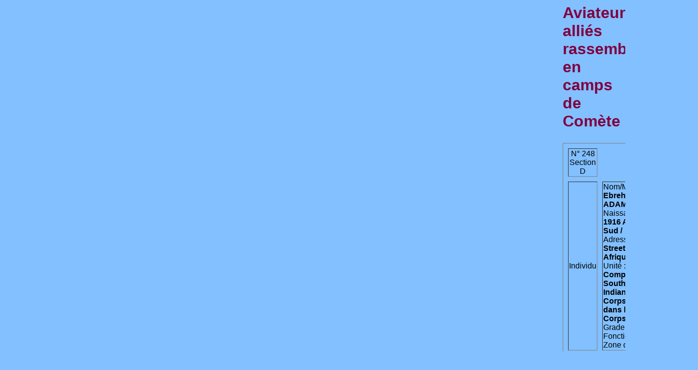

--- FILE ---
content_type: text/html
request_url: https://cometeline.org/ficheD248.html
body_size: 2932
content:
<!DOCTYPE HTML PUBLIC "-//W3C//DTD HTML 4.0 Transitional//EN"><html><head><title>fiche D248</title></head><body bgcolor="#82C0FF" text="#000000" marginwidth="90%"><p align="center"><font face="Arial" color=#800040 size="6"><b>Aviateurs alli�s rassembl�s en camps de Com�te</p><hr><font face="arial" size="2" color="#000000"><table width="95%" border="1" cellspacing="10" align="center"><tr><td width="7%" align="center">N� 248<br>Section D</td>
</tr><tr><td align="center">Individu</td><td width="60%" >Nom/Matricule : <b>Ebrehim/Everett ADAMS</b>
	<br>Naissance/D�c�s : <b>1916 Afrique du Sud /</b><br>Adresse : <b>158 Long Street, Capetown, Afrique du Sud</b>
	<br>Unit� : <b>1st Field Company, SAEC, South African Indian and Malay Corps, englob� dans le Cape Corps</b><br>Grade : <b>private</b><br>Fonction : <b></b>
	<br>Zone d'atterrissage : <b></b></td><td width="15%" align="center"></td>
</tr><tr><td align="center">Avion</td><td>Type : <b></b><br>N� s�rie : <b></b><br>Immatriculation/Nom : <b></b>
	<br>Abattu : <b>Arr�t� par des troupes italiennes le 23 novembre 1941</b><br>Localisation : <b>� Sidi Rezegh, Cyr�na�que, Lybie</b></td><td align="center"></td>
</tr><tr><td align="center">Action de Com�te</td><td>R�ception : <b></b><br>Interrogatoire : <b></b><br>H�bergeurs : <b></b><br>Guides nationaux : <b>MELLISSON</b><br>Guide international : <b></b>
	<br>Dur�e : <b></b><br>Camps : <b>Fr�teval</b></td>
</tr></table><table width="95%" border="1" cellspacing="10" align="center"><tr><td width="20%">Informations compl�mentaires : </td>
	<td>Environ 1 mois apr�s son arrestation, Adams et d�autres prisonniers embarquent � bord d�un bateau � destination de l�Italie. Le navire est attaqu� par un torpilleur allemand pr�s des c�tes grecques, le bateau est �vacu� et Adams se retrouve parmi les survivants, arrivant en janvier au camp de Tuturano en Italie. En juillet, il se trouve au camp de San Pancrazio et survit au bombardement de l�a�rodrome. Le mois suivant, il est renvoy� � Tuturano, o� il rencontre Rudolph Hoover. Voir (<a href="ficheD249.html">fiche D249</a>).<br>Vers le 22 ao�t, tout le camp est transf�r� � Lucca, mais, comme les autres, les deux hommes ne pourront faire le voyage en train. La voie ferr�e est endommag�e par les bombardements et ils font le trajet, 100 km, � pied. Deux semaines apr�s leur arriv�e, l�armistice Anglo-Italien est sign�, mais leurs gardes italiens restent � leur poste dans le camp. Le 11 septembre, trois camions de soldats allemands d�barquent, prennent possession du camp, abattent son commandant italien et emprisonnent les gardes. Les 1800 prisonniers, noirs pour la plupart, sont transport�s depuis Lucca vers un Stalag � Jacobsthal en Allemagne, un camp de transit pour prisonniers russes. Adams et Hoover y restent deux semaines avant d��tre envoy�s en France, d�abord � Orl�ans, ensuite � Beauvais.<br>Le camp � Beauvais se trouvait dans une usine d�saffect�e dans le centre et les 350 prisonniers non-Europ�ens y sont mis au travail forc�, r�parant les d�g�ts d�s aux bombardements � l�a�rodrome de Tille, construisant des emplacements de tirs DCA sur des a�rodromes de la r�gion et autour de la ville.<br>Le 5 mai 1944, Visser, commandant du camp, annonce aux d�tenus que le 9 tout le camp allait �tre d�plac� vers l�Allemagne et quelques hommes s��vadent imm�diatement. Malgr� une surveillance renforc�e, Adams, Hoover et un autre soldat sud-africain, Luiters, �galement du Cape Corps, parviennent � s��chapper du camp le soir du 07 mai.<br>Les trois hommes, portant toujours leur battle-dress, se cachent dans des bois pour la nuit. Hoover a 2000 francs sur lui, mais pas de nourriture, ni cartes ni papiers. Ils quittent leur cachette avant l�aube et, pass�s pr�s d�Auneuil (Oise), ils se cachent pendant trois jours dans des bois. Luiters part le deuxi�me jour, tout seul, et se fait arr�ter. Adams et Hoover sont pris en charge par le fermier Roger LECOMTE, qui leur donne � manger, des couvertures. Le 26 mai, Roger leur donne des tickets de train � destination de St Gratien, au N-O de Paris, o� habitent ses parents dont il leur remet l�adresse. Il les accompagne � la gare et apr�s quelques heures, les �vad�s voient le p�re de Roger sur le quai qui les emm�ne chez lui au 5 Avenue des Belles Feuilles.<br>Le 04 juin, les deux hommes sont conduits en auto � Paris o� on leur donne des v�tements frais. Ils se rendent dans un magasin de v�los o� ils rencontrent "Albert" (Philippe d�ALBERT-LAKE), qui les interroge puis les envoie vers un magasin de fleurs au centre de Paris o� ils restent pendant deux jours. Le 10 juin, apr�s que Philippe d�ALBERT-LAKE leur ait donn� le choix entre rester � Paris ou aller dans un camp pr�s de Chateaudun, ils choisissent cette derni�re solution et partent en train pour Dourdan le m�me jour � 06h00. Dans ce groupe de dix hommes escort� par MICHELLE, ANNE-MARIE et "ANNIE" (Germaine MELLISSON du 8 rue de Monttessuy, pr�s de la Tour Eiffel) se retrouvent en plus de Hoover et Adams : Sam Taylor (<a href="ficheD217.html">fiche D217</a>), Wright (<a href="ficheD244.html">fiche D244</a>), Bender (<a href="ficheD014.html">fiche D014</a>), Gordon (<a href="ficheD223.html">fiche D223</a>), Hyde (<a href="ficheD118.html">fiche D118</a>), Blair (<a href="ficheD020.html">fiche D020</a>), Johnson (<a href="ficheD123.html">fiche D123</a>) et Krol (<a href="ficheD135.html">fiche D135</a>).
<br>Arriv� � Dourdan, le groupe se rend � pied au point de rendez-vous dans la for�t d'Ouye, � une courte distance de la gare. Tous marchent ensuite pendant une vingtaine de km jusqu'� Denonville, o� un fermier leur permet de dormir dans sa grange. Le 11 juin au matin, le groupe se s�pare. Michelle et Virginia d'ALBERT-LAKE prennent en charge Hyde, Taylor, Blair, Johnson, Krol et Wickman qui les avait rejoint en route (<a href="ficheC154.html">fiche C154</a>). Philippe d�ALBERT-LAKE, de son c�t�, guide les deux Sud-africains pour les mener au camp de Fr�teval d�o� ils seront lib�r�s le 12 ao�t 1944 par des troupes am�ricaines.</td></tr></table></font>
<hr><p align="center"><a href="cometaviateurpasse.html"><font face="Arial" color=#800040 size="3">Retour � la liste des personnes �vacu�es</font></a></p><p align="center"><a href="index.html"><img border="1" src="logohome.gif" width="87" height="131" style="color: #000000"></a></p><p align="center"><font face="Arial" size="2" color=#808080 >� Com�te Kinship Belgium</font></p></body></html>